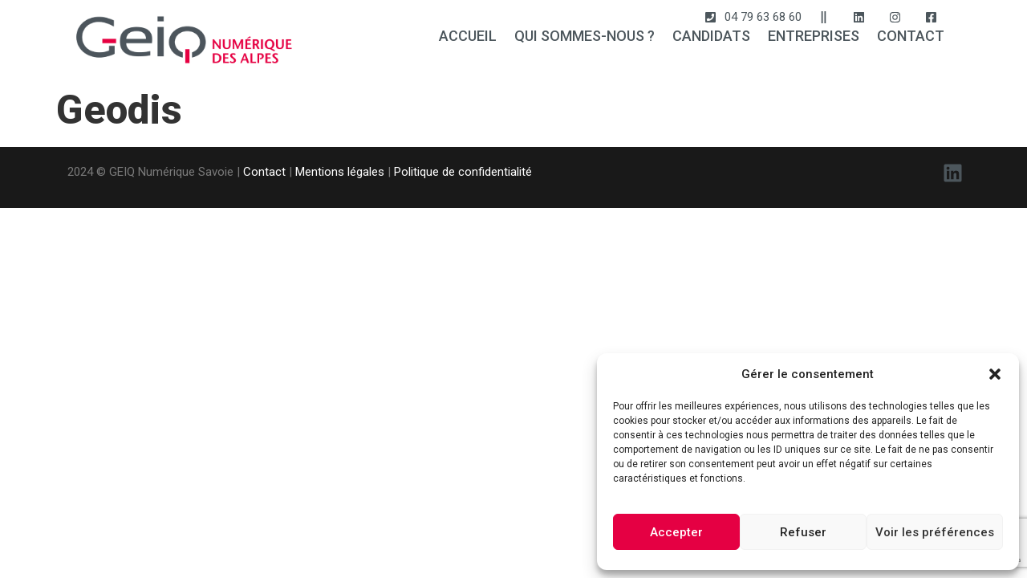

--- FILE ---
content_type: text/html; charset=utf-8
request_url: https://www.google.com/recaptcha/api2/anchor?ar=1&k=6LcEi-0pAAAAAEBnaIBBEyH3EVU8ZZ-F0P25Ituw&co=aHR0cHM6Ly9nZWlxLW51bWFscGVzLmZyOjQ0Mw..&hl=en&v=PoyoqOPhxBO7pBk68S4YbpHZ&size=invisible&anchor-ms=20000&execute-ms=30000&cb=h6stjgj4bkm8
body_size: 48460
content:
<!DOCTYPE HTML><html dir="ltr" lang="en"><head><meta http-equiv="Content-Type" content="text/html; charset=UTF-8">
<meta http-equiv="X-UA-Compatible" content="IE=edge">
<title>reCAPTCHA</title>
<style type="text/css">
/* cyrillic-ext */
@font-face {
  font-family: 'Roboto';
  font-style: normal;
  font-weight: 400;
  font-stretch: 100%;
  src: url(//fonts.gstatic.com/s/roboto/v48/KFO7CnqEu92Fr1ME7kSn66aGLdTylUAMa3GUBHMdazTgWw.woff2) format('woff2');
  unicode-range: U+0460-052F, U+1C80-1C8A, U+20B4, U+2DE0-2DFF, U+A640-A69F, U+FE2E-FE2F;
}
/* cyrillic */
@font-face {
  font-family: 'Roboto';
  font-style: normal;
  font-weight: 400;
  font-stretch: 100%;
  src: url(//fonts.gstatic.com/s/roboto/v48/KFO7CnqEu92Fr1ME7kSn66aGLdTylUAMa3iUBHMdazTgWw.woff2) format('woff2');
  unicode-range: U+0301, U+0400-045F, U+0490-0491, U+04B0-04B1, U+2116;
}
/* greek-ext */
@font-face {
  font-family: 'Roboto';
  font-style: normal;
  font-weight: 400;
  font-stretch: 100%;
  src: url(//fonts.gstatic.com/s/roboto/v48/KFO7CnqEu92Fr1ME7kSn66aGLdTylUAMa3CUBHMdazTgWw.woff2) format('woff2');
  unicode-range: U+1F00-1FFF;
}
/* greek */
@font-face {
  font-family: 'Roboto';
  font-style: normal;
  font-weight: 400;
  font-stretch: 100%;
  src: url(//fonts.gstatic.com/s/roboto/v48/KFO7CnqEu92Fr1ME7kSn66aGLdTylUAMa3-UBHMdazTgWw.woff2) format('woff2');
  unicode-range: U+0370-0377, U+037A-037F, U+0384-038A, U+038C, U+038E-03A1, U+03A3-03FF;
}
/* math */
@font-face {
  font-family: 'Roboto';
  font-style: normal;
  font-weight: 400;
  font-stretch: 100%;
  src: url(//fonts.gstatic.com/s/roboto/v48/KFO7CnqEu92Fr1ME7kSn66aGLdTylUAMawCUBHMdazTgWw.woff2) format('woff2');
  unicode-range: U+0302-0303, U+0305, U+0307-0308, U+0310, U+0312, U+0315, U+031A, U+0326-0327, U+032C, U+032F-0330, U+0332-0333, U+0338, U+033A, U+0346, U+034D, U+0391-03A1, U+03A3-03A9, U+03B1-03C9, U+03D1, U+03D5-03D6, U+03F0-03F1, U+03F4-03F5, U+2016-2017, U+2034-2038, U+203C, U+2040, U+2043, U+2047, U+2050, U+2057, U+205F, U+2070-2071, U+2074-208E, U+2090-209C, U+20D0-20DC, U+20E1, U+20E5-20EF, U+2100-2112, U+2114-2115, U+2117-2121, U+2123-214F, U+2190, U+2192, U+2194-21AE, U+21B0-21E5, U+21F1-21F2, U+21F4-2211, U+2213-2214, U+2216-22FF, U+2308-230B, U+2310, U+2319, U+231C-2321, U+2336-237A, U+237C, U+2395, U+239B-23B7, U+23D0, U+23DC-23E1, U+2474-2475, U+25AF, U+25B3, U+25B7, U+25BD, U+25C1, U+25CA, U+25CC, U+25FB, U+266D-266F, U+27C0-27FF, U+2900-2AFF, U+2B0E-2B11, U+2B30-2B4C, U+2BFE, U+3030, U+FF5B, U+FF5D, U+1D400-1D7FF, U+1EE00-1EEFF;
}
/* symbols */
@font-face {
  font-family: 'Roboto';
  font-style: normal;
  font-weight: 400;
  font-stretch: 100%;
  src: url(//fonts.gstatic.com/s/roboto/v48/KFO7CnqEu92Fr1ME7kSn66aGLdTylUAMaxKUBHMdazTgWw.woff2) format('woff2');
  unicode-range: U+0001-000C, U+000E-001F, U+007F-009F, U+20DD-20E0, U+20E2-20E4, U+2150-218F, U+2190, U+2192, U+2194-2199, U+21AF, U+21E6-21F0, U+21F3, U+2218-2219, U+2299, U+22C4-22C6, U+2300-243F, U+2440-244A, U+2460-24FF, U+25A0-27BF, U+2800-28FF, U+2921-2922, U+2981, U+29BF, U+29EB, U+2B00-2BFF, U+4DC0-4DFF, U+FFF9-FFFB, U+10140-1018E, U+10190-1019C, U+101A0, U+101D0-101FD, U+102E0-102FB, U+10E60-10E7E, U+1D2C0-1D2D3, U+1D2E0-1D37F, U+1F000-1F0FF, U+1F100-1F1AD, U+1F1E6-1F1FF, U+1F30D-1F30F, U+1F315, U+1F31C, U+1F31E, U+1F320-1F32C, U+1F336, U+1F378, U+1F37D, U+1F382, U+1F393-1F39F, U+1F3A7-1F3A8, U+1F3AC-1F3AF, U+1F3C2, U+1F3C4-1F3C6, U+1F3CA-1F3CE, U+1F3D4-1F3E0, U+1F3ED, U+1F3F1-1F3F3, U+1F3F5-1F3F7, U+1F408, U+1F415, U+1F41F, U+1F426, U+1F43F, U+1F441-1F442, U+1F444, U+1F446-1F449, U+1F44C-1F44E, U+1F453, U+1F46A, U+1F47D, U+1F4A3, U+1F4B0, U+1F4B3, U+1F4B9, U+1F4BB, U+1F4BF, U+1F4C8-1F4CB, U+1F4D6, U+1F4DA, U+1F4DF, U+1F4E3-1F4E6, U+1F4EA-1F4ED, U+1F4F7, U+1F4F9-1F4FB, U+1F4FD-1F4FE, U+1F503, U+1F507-1F50B, U+1F50D, U+1F512-1F513, U+1F53E-1F54A, U+1F54F-1F5FA, U+1F610, U+1F650-1F67F, U+1F687, U+1F68D, U+1F691, U+1F694, U+1F698, U+1F6AD, U+1F6B2, U+1F6B9-1F6BA, U+1F6BC, U+1F6C6-1F6CF, U+1F6D3-1F6D7, U+1F6E0-1F6EA, U+1F6F0-1F6F3, U+1F6F7-1F6FC, U+1F700-1F7FF, U+1F800-1F80B, U+1F810-1F847, U+1F850-1F859, U+1F860-1F887, U+1F890-1F8AD, U+1F8B0-1F8BB, U+1F8C0-1F8C1, U+1F900-1F90B, U+1F93B, U+1F946, U+1F984, U+1F996, U+1F9E9, U+1FA00-1FA6F, U+1FA70-1FA7C, U+1FA80-1FA89, U+1FA8F-1FAC6, U+1FACE-1FADC, U+1FADF-1FAE9, U+1FAF0-1FAF8, U+1FB00-1FBFF;
}
/* vietnamese */
@font-face {
  font-family: 'Roboto';
  font-style: normal;
  font-weight: 400;
  font-stretch: 100%;
  src: url(//fonts.gstatic.com/s/roboto/v48/KFO7CnqEu92Fr1ME7kSn66aGLdTylUAMa3OUBHMdazTgWw.woff2) format('woff2');
  unicode-range: U+0102-0103, U+0110-0111, U+0128-0129, U+0168-0169, U+01A0-01A1, U+01AF-01B0, U+0300-0301, U+0303-0304, U+0308-0309, U+0323, U+0329, U+1EA0-1EF9, U+20AB;
}
/* latin-ext */
@font-face {
  font-family: 'Roboto';
  font-style: normal;
  font-weight: 400;
  font-stretch: 100%;
  src: url(//fonts.gstatic.com/s/roboto/v48/KFO7CnqEu92Fr1ME7kSn66aGLdTylUAMa3KUBHMdazTgWw.woff2) format('woff2');
  unicode-range: U+0100-02BA, U+02BD-02C5, U+02C7-02CC, U+02CE-02D7, U+02DD-02FF, U+0304, U+0308, U+0329, U+1D00-1DBF, U+1E00-1E9F, U+1EF2-1EFF, U+2020, U+20A0-20AB, U+20AD-20C0, U+2113, U+2C60-2C7F, U+A720-A7FF;
}
/* latin */
@font-face {
  font-family: 'Roboto';
  font-style: normal;
  font-weight: 400;
  font-stretch: 100%;
  src: url(//fonts.gstatic.com/s/roboto/v48/KFO7CnqEu92Fr1ME7kSn66aGLdTylUAMa3yUBHMdazQ.woff2) format('woff2');
  unicode-range: U+0000-00FF, U+0131, U+0152-0153, U+02BB-02BC, U+02C6, U+02DA, U+02DC, U+0304, U+0308, U+0329, U+2000-206F, U+20AC, U+2122, U+2191, U+2193, U+2212, U+2215, U+FEFF, U+FFFD;
}
/* cyrillic-ext */
@font-face {
  font-family: 'Roboto';
  font-style: normal;
  font-weight: 500;
  font-stretch: 100%;
  src: url(//fonts.gstatic.com/s/roboto/v48/KFO7CnqEu92Fr1ME7kSn66aGLdTylUAMa3GUBHMdazTgWw.woff2) format('woff2');
  unicode-range: U+0460-052F, U+1C80-1C8A, U+20B4, U+2DE0-2DFF, U+A640-A69F, U+FE2E-FE2F;
}
/* cyrillic */
@font-face {
  font-family: 'Roboto';
  font-style: normal;
  font-weight: 500;
  font-stretch: 100%;
  src: url(//fonts.gstatic.com/s/roboto/v48/KFO7CnqEu92Fr1ME7kSn66aGLdTylUAMa3iUBHMdazTgWw.woff2) format('woff2');
  unicode-range: U+0301, U+0400-045F, U+0490-0491, U+04B0-04B1, U+2116;
}
/* greek-ext */
@font-face {
  font-family: 'Roboto';
  font-style: normal;
  font-weight: 500;
  font-stretch: 100%;
  src: url(//fonts.gstatic.com/s/roboto/v48/KFO7CnqEu92Fr1ME7kSn66aGLdTylUAMa3CUBHMdazTgWw.woff2) format('woff2');
  unicode-range: U+1F00-1FFF;
}
/* greek */
@font-face {
  font-family: 'Roboto';
  font-style: normal;
  font-weight: 500;
  font-stretch: 100%;
  src: url(//fonts.gstatic.com/s/roboto/v48/KFO7CnqEu92Fr1ME7kSn66aGLdTylUAMa3-UBHMdazTgWw.woff2) format('woff2');
  unicode-range: U+0370-0377, U+037A-037F, U+0384-038A, U+038C, U+038E-03A1, U+03A3-03FF;
}
/* math */
@font-face {
  font-family: 'Roboto';
  font-style: normal;
  font-weight: 500;
  font-stretch: 100%;
  src: url(//fonts.gstatic.com/s/roboto/v48/KFO7CnqEu92Fr1ME7kSn66aGLdTylUAMawCUBHMdazTgWw.woff2) format('woff2');
  unicode-range: U+0302-0303, U+0305, U+0307-0308, U+0310, U+0312, U+0315, U+031A, U+0326-0327, U+032C, U+032F-0330, U+0332-0333, U+0338, U+033A, U+0346, U+034D, U+0391-03A1, U+03A3-03A9, U+03B1-03C9, U+03D1, U+03D5-03D6, U+03F0-03F1, U+03F4-03F5, U+2016-2017, U+2034-2038, U+203C, U+2040, U+2043, U+2047, U+2050, U+2057, U+205F, U+2070-2071, U+2074-208E, U+2090-209C, U+20D0-20DC, U+20E1, U+20E5-20EF, U+2100-2112, U+2114-2115, U+2117-2121, U+2123-214F, U+2190, U+2192, U+2194-21AE, U+21B0-21E5, U+21F1-21F2, U+21F4-2211, U+2213-2214, U+2216-22FF, U+2308-230B, U+2310, U+2319, U+231C-2321, U+2336-237A, U+237C, U+2395, U+239B-23B7, U+23D0, U+23DC-23E1, U+2474-2475, U+25AF, U+25B3, U+25B7, U+25BD, U+25C1, U+25CA, U+25CC, U+25FB, U+266D-266F, U+27C0-27FF, U+2900-2AFF, U+2B0E-2B11, U+2B30-2B4C, U+2BFE, U+3030, U+FF5B, U+FF5D, U+1D400-1D7FF, U+1EE00-1EEFF;
}
/* symbols */
@font-face {
  font-family: 'Roboto';
  font-style: normal;
  font-weight: 500;
  font-stretch: 100%;
  src: url(//fonts.gstatic.com/s/roboto/v48/KFO7CnqEu92Fr1ME7kSn66aGLdTylUAMaxKUBHMdazTgWw.woff2) format('woff2');
  unicode-range: U+0001-000C, U+000E-001F, U+007F-009F, U+20DD-20E0, U+20E2-20E4, U+2150-218F, U+2190, U+2192, U+2194-2199, U+21AF, U+21E6-21F0, U+21F3, U+2218-2219, U+2299, U+22C4-22C6, U+2300-243F, U+2440-244A, U+2460-24FF, U+25A0-27BF, U+2800-28FF, U+2921-2922, U+2981, U+29BF, U+29EB, U+2B00-2BFF, U+4DC0-4DFF, U+FFF9-FFFB, U+10140-1018E, U+10190-1019C, U+101A0, U+101D0-101FD, U+102E0-102FB, U+10E60-10E7E, U+1D2C0-1D2D3, U+1D2E0-1D37F, U+1F000-1F0FF, U+1F100-1F1AD, U+1F1E6-1F1FF, U+1F30D-1F30F, U+1F315, U+1F31C, U+1F31E, U+1F320-1F32C, U+1F336, U+1F378, U+1F37D, U+1F382, U+1F393-1F39F, U+1F3A7-1F3A8, U+1F3AC-1F3AF, U+1F3C2, U+1F3C4-1F3C6, U+1F3CA-1F3CE, U+1F3D4-1F3E0, U+1F3ED, U+1F3F1-1F3F3, U+1F3F5-1F3F7, U+1F408, U+1F415, U+1F41F, U+1F426, U+1F43F, U+1F441-1F442, U+1F444, U+1F446-1F449, U+1F44C-1F44E, U+1F453, U+1F46A, U+1F47D, U+1F4A3, U+1F4B0, U+1F4B3, U+1F4B9, U+1F4BB, U+1F4BF, U+1F4C8-1F4CB, U+1F4D6, U+1F4DA, U+1F4DF, U+1F4E3-1F4E6, U+1F4EA-1F4ED, U+1F4F7, U+1F4F9-1F4FB, U+1F4FD-1F4FE, U+1F503, U+1F507-1F50B, U+1F50D, U+1F512-1F513, U+1F53E-1F54A, U+1F54F-1F5FA, U+1F610, U+1F650-1F67F, U+1F687, U+1F68D, U+1F691, U+1F694, U+1F698, U+1F6AD, U+1F6B2, U+1F6B9-1F6BA, U+1F6BC, U+1F6C6-1F6CF, U+1F6D3-1F6D7, U+1F6E0-1F6EA, U+1F6F0-1F6F3, U+1F6F7-1F6FC, U+1F700-1F7FF, U+1F800-1F80B, U+1F810-1F847, U+1F850-1F859, U+1F860-1F887, U+1F890-1F8AD, U+1F8B0-1F8BB, U+1F8C0-1F8C1, U+1F900-1F90B, U+1F93B, U+1F946, U+1F984, U+1F996, U+1F9E9, U+1FA00-1FA6F, U+1FA70-1FA7C, U+1FA80-1FA89, U+1FA8F-1FAC6, U+1FACE-1FADC, U+1FADF-1FAE9, U+1FAF0-1FAF8, U+1FB00-1FBFF;
}
/* vietnamese */
@font-face {
  font-family: 'Roboto';
  font-style: normal;
  font-weight: 500;
  font-stretch: 100%;
  src: url(//fonts.gstatic.com/s/roboto/v48/KFO7CnqEu92Fr1ME7kSn66aGLdTylUAMa3OUBHMdazTgWw.woff2) format('woff2');
  unicode-range: U+0102-0103, U+0110-0111, U+0128-0129, U+0168-0169, U+01A0-01A1, U+01AF-01B0, U+0300-0301, U+0303-0304, U+0308-0309, U+0323, U+0329, U+1EA0-1EF9, U+20AB;
}
/* latin-ext */
@font-face {
  font-family: 'Roboto';
  font-style: normal;
  font-weight: 500;
  font-stretch: 100%;
  src: url(//fonts.gstatic.com/s/roboto/v48/KFO7CnqEu92Fr1ME7kSn66aGLdTylUAMa3KUBHMdazTgWw.woff2) format('woff2');
  unicode-range: U+0100-02BA, U+02BD-02C5, U+02C7-02CC, U+02CE-02D7, U+02DD-02FF, U+0304, U+0308, U+0329, U+1D00-1DBF, U+1E00-1E9F, U+1EF2-1EFF, U+2020, U+20A0-20AB, U+20AD-20C0, U+2113, U+2C60-2C7F, U+A720-A7FF;
}
/* latin */
@font-face {
  font-family: 'Roboto';
  font-style: normal;
  font-weight: 500;
  font-stretch: 100%;
  src: url(//fonts.gstatic.com/s/roboto/v48/KFO7CnqEu92Fr1ME7kSn66aGLdTylUAMa3yUBHMdazQ.woff2) format('woff2');
  unicode-range: U+0000-00FF, U+0131, U+0152-0153, U+02BB-02BC, U+02C6, U+02DA, U+02DC, U+0304, U+0308, U+0329, U+2000-206F, U+20AC, U+2122, U+2191, U+2193, U+2212, U+2215, U+FEFF, U+FFFD;
}
/* cyrillic-ext */
@font-face {
  font-family: 'Roboto';
  font-style: normal;
  font-weight: 900;
  font-stretch: 100%;
  src: url(//fonts.gstatic.com/s/roboto/v48/KFO7CnqEu92Fr1ME7kSn66aGLdTylUAMa3GUBHMdazTgWw.woff2) format('woff2');
  unicode-range: U+0460-052F, U+1C80-1C8A, U+20B4, U+2DE0-2DFF, U+A640-A69F, U+FE2E-FE2F;
}
/* cyrillic */
@font-face {
  font-family: 'Roboto';
  font-style: normal;
  font-weight: 900;
  font-stretch: 100%;
  src: url(//fonts.gstatic.com/s/roboto/v48/KFO7CnqEu92Fr1ME7kSn66aGLdTylUAMa3iUBHMdazTgWw.woff2) format('woff2');
  unicode-range: U+0301, U+0400-045F, U+0490-0491, U+04B0-04B1, U+2116;
}
/* greek-ext */
@font-face {
  font-family: 'Roboto';
  font-style: normal;
  font-weight: 900;
  font-stretch: 100%;
  src: url(//fonts.gstatic.com/s/roboto/v48/KFO7CnqEu92Fr1ME7kSn66aGLdTylUAMa3CUBHMdazTgWw.woff2) format('woff2');
  unicode-range: U+1F00-1FFF;
}
/* greek */
@font-face {
  font-family: 'Roboto';
  font-style: normal;
  font-weight: 900;
  font-stretch: 100%;
  src: url(//fonts.gstatic.com/s/roboto/v48/KFO7CnqEu92Fr1ME7kSn66aGLdTylUAMa3-UBHMdazTgWw.woff2) format('woff2');
  unicode-range: U+0370-0377, U+037A-037F, U+0384-038A, U+038C, U+038E-03A1, U+03A3-03FF;
}
/* math */
@font-face {
  font-family: 'Roboto';
  font-style: normal;
  font-weight: 900;
  font-stretch: 100%;
  src: url(//fonts.gstatic.com/s/roboto/v48/KFO7CnqEu92Fr1ME7kSn66aGLdTylUAMawCUBHMdazTgWw.woff2) format('woff2');
  unicode-range: U+0302-0303, U+0305, U+0307-0308, U+0310, U+0312, U+0315, U+031A, U+0326-0327, U+032C, U+032F-0330, U+0332-0333, U+0338, U+033A, U+0346, U+034D, U+0391-03A1, U+03A3-03A9, U+03B1-03C9, U+03D1, U+03D5-03D6, U+03F0-03F1, U+03F4-03F5, U+2016-2017, U+2034-2038, U+203C, U+2040, U+2043, U+2047, U+2050, U+2057, U+205F, U+2070-2071, U+2074-208E, U+2090-209C, U+20D0-20DC, U+20E1, U+20E5-20EF, U+2100-2112, U+2114-2115, U+2117-2121, U+2123-214F, U+2190, U+2192, U+2194-21AE, U+21B0-21E5, U+21F1-21F2, U+21F4-2211, U+2213-2214, U+2216-22FF, U+2308-230B, U+2310, U+2319, U+231C-2321, U+2336-237A, U+237C, U+2395, U+239B-23B7, U+23D0, U+23DC-23E1, U+2474-2475, U+25AF, U+25B3, U+25B7, U+25BD, U+25C1, U+25CA, U+25CC, U+25FB, U+266D-266F, U+27C0-27FF, U+2900-2AFF, U+2B0E-2B11, U+2B30-2B4C, U+2BFE, U+3030, U+FF5B, U+FF5D, U+1D400-1D7FF, U+1EE00-1EEFF;
}
/* symbols */
@font-face {
  font-family: 'Roboto';
  font-style: normal;
  font-weight: 900;
  font-stretch: 100%;
  src: url(//fonts.gstatic.com/s/roboto/v48/KFO7CnqEu92Fr1ME7kSn66aGLdTylUAMaxKUBHMdazTgWw.woff2) format('woff2');
  unicode-range: U+0001-000C, U+000E-001F, U+007F-009F, U+20DD-20E0, U+20E2-20E4, U+2150-218F, U+2190, U+2192, U+2194-2199, U+21AF, U+21E6-21F0, U+21F3, U+2218-2219, U+2299, U+22C4-22C6, U+2300-243F, U+2440-244A, U+2460-24FF, U+25A0-27BF, U+2800-28FF, U+2921-2922, U+2981, U+29BF, U+29EB, U+2B00-2BFF, U+4DC0-4DFF, U+FFF9-FFFB, U+10140-1018E, U+10190-1019C, U+101A0, U+101D0-101FD, U+102E0-102FB, U+10E60-10E7E, U+1D2C0-1D2D3, U+1D2E0-1D37F, U+1F000-1F0FF, U+1F100-1F1AD, U+1F1E6-1F1FF, U+1F30D-1F30F, U+1F315, U+1F31C, U+1F31E, U+1F320-1F32C, U+1F336, U+1F378, U+1F37D, U+1F382, U+1F393-1F39F, U+1F3A7-1F3A8, U+1F3AC-1F3AF, U+1F3C2, U+1F3C4-1F3C6, U+1F3CA-1F3CE, U+1F3D4-1F3E0, U+1F3ED, U+1F3F1-1F3F3, U+1F3F5-1F3F7, U+1F408, U+1F415, U+1F41F, U+1F426, U+1F43F, U+1F441-1F442, U+1F444, U+1F446-1F449, U+1F44C-1F44E, U+1F453, U+1F46A, U+1F47D, U+1F4A3, U+1F4B0, U+1F4B3, U+1F4B9, U+1F4BB, U+1F4BF, U+1F4C8-1F4CB, U+1F4D6, U+1F4DA, U+1F4DF, U+1F4E3-1F4E6, U+1F4EA-1F4ED, U+1F4F7, U+1F4F9-1F4FB, U+1F4FD-1F4FE, U+1F503, U+1F507-1F50B, U+1F50D, U+1F512-1F513, U+1F53E-1F54A, U+1F54F-1F5FA, U+1F610, U+1F650-1F67F, U+1F687, U+1F68D, U+1F691, U+1F694, U+1F698, U+1F6AD, U+1F6B2, U+1F6B9-1F6BA, U+1F6BC, U+1F6C6-1F6CF, U+1F6D3-1F6D7, U+1F6E0-1F6EA, U+1F6F0-1F6F3, U+1F6F7-1F6FC, U+1F700-1F7FF, U+1F800-1F80B, U+1F810-1F847, U+1F850-1F859, U+1F860-1F887, U+1F890-1F8AD, U+1F8B0-1F8BB, U+1F8C0-1F8C1, U+1F900-1F90B, U+1F93B, U+1F946, U+1F984, U+1F996, U+1F9E9, U+1FA00-1FA6F, U+1FA70-1FA7C, U+1FA80-1FA89, U+1FA8F-1FAC6, U+1FACE-1FADC, U+1FADF-1FAE9, U+1FAF0-1FAF8, U+1FB00-1FBFF;
}
/* vietnamese */
@font-face {
  font-family: 'Roboto';
  font-style: normal;
  font-weight: 900;
  font-stretch: 100%;
  src: url(//fonts.gstatic.com/s/roboto/v48/KFO7CnqEu92Fr1ME7kSn66aGLdTylUAMa3OUBHMdazTgWw.woff2) format('woff2');
  unicode-range: U+0102-0103, U+0110-0111, U+0128-0129, U+0168-0169, U+01A0-01A1, U+01AF-01B0, U+0300-0301, U+0303-0304, U+0308-0309, U+0323, U+0329, U+1EA0-1EF9, U+20AB;
}
/* latin-ext */
@font-face {
  font-family: 'Roboto';
  font-style: normal;
  font-weight: 900;
  font-stretch: 100%;
  src: url(//fonts.gstatic.com/s/roboto/v48/KFO7CnqEu92Fr1ME7kSn66aGLdTylUAMa3KUBHMdazTgWw.woff2) format('woff2');
  unicode-range: U+0100-02BA, U+02BD-02C5, U+02C7-02CC, U+02CE-02D7, U+02DD-02FF, U+0304, U+0308, U+0329, U+1D00-1DBF, U+1E00-1E9F, U+1EF2-1EFF, U+2020, U+20A0-20AB, U+20AD-20C0, U+2113, U+2C60-2C7F, U+A720-A7FF;
}
/* latin */
@font-face {
  font-family: 'Roboto';
  font-style: normal;
  font-weight: 900;
  font-stretch: 100%;
  src: url(//fonts.gstatic.com/s/roboto/v48/KFO7CnqEu92Fr1ME7kSn66aGLdTylUAMa3yUBHMdazQ.woff2) format('woff2');
  unicode-range: U+0000-00FF, U+0131, U+0152-0153, U+02BB-02BC, U+02C6, U+02DA, U+02DC, U+0304, U+0308, U+0329, U+2000-206F, U+20AC, U+2122, U+2191, U+2193, U+2212, U+2215, U+FEFF, U+FFFD;
}

</style>
<link rel="stylesheet" type="text/css" href="https://www.gstatic.com/recaptcha/releases/PoyoqOPhxBO7pBk68S4YbpHZ/styles__ltr.css">
<script nonce="pqy75qrM1deHNbJZN-iEvw" type="text/javascript">window['__recaptcha_api'] = 'https://www.google.com/recaptcha/api2/';</script>
<script type="text/javascript" src="https://www.gstatic.com/recaptcha/releases/PoyoqOPhxBO7pBk68S4YbpHZ/recaptcha__en.js" nonce="pqy75qrM1deHNbJZN-iEvw">
      
    </script></head>
<body><div id="rc-anchor-alert" class="rc-anchor-alert"></div>
<input type="hidden" id="recaptcha-token" value="[base64]">
<script type="text/javascript" nonce="pqy75qrM1deHNbJZN-iEvw">
      recaptcha.anchor.Main.init("[\x22ainput\x22,[\x22bgdata\x22,\x22\x22,\[base64]/[base64]/[base64]/ZyhXLGgpOnEoW04sMjEsbF0sVywwKSxoKSxmYWxzZSxmYWxzZSl9Y2F0Y2goayl7RygzNTgsVyk/[base64]/[base64]/[base64]/[base64]/[base64]/[base64]/[base64]/bmV3IEJbT10oRFswXSk6dz09Mj9uZXcgQltPXShEWzBdLERbMV0pOnc9PTM/bmV3IEJbT10oRFswXSxEWzFdLERbMl0pOnc9PTQ/[base64]/[base64]/[base64]/[base64]/[base64]\\u003d\x22,\[base64]\\u003d\\u003d\x22,\x22EBDCohl4cQEGJSdTBQUawoJCw7hQw4oKNsKSFMOgS2/[base64]/Dt8Ouw4TDkMKpw67DjggLO0kbAcOvYQ3DpDDCnn4gQlAyQsOCw5XDqsKDY8K+w5IbE8KVPMKjwqAjwrkPfMKBw78kwp7CrHwWQXMWwq/CrXzDssKAJXjCn8KuwqE5wpjCqR/[base64]/PEp4w5fCsCQ+fcOLwr01wqbCkcKUK1svw4jDjwh9wr/DnghqL3jCt2/DssOUYltcw5nDlsOuw7UXwq7Dq27Co3rCv3DDmlY3LS/CmcK0w79dA8KdGAlsw60aw5QwwrjDujQaAsONw4TDqMKuwq7DlcKrJsK8OcOXH8O0VcKKBsKJw6vCm8OxasK4S3NlwqXCuMKhFsKVV8OlSA/[base64]/CqsKdNn/[base64]/[base64]/[base64]/[base64]/X8KdWMOWXMKhw5BCXMKWZGtYwqh5EcKqw5jDgj8SP0pbT3UXw6bDmsK1w4UeeMONPjkpXzdWR8KZBn5dLhJjBSZAwqIIb8OPw4s/wqHCmMOzwqxQdAhzFMK2w4RlwpjDvcOAU8OcaMOfw6nCpsK2DXEIwrbCl8KCAcKaQcKZwp/Cs8Osw79CF14vdsOfextcLnIVw4nCiMKyeE1hYG1pCsKHwqpiw4JOw71hwocPw6PCk0AcNsOnw48rYcOSwqPDrQ0zw6jDqXjCncKdQXzCnsOSRQ4mw6Zew5Ncw7oZBMKJQ8KkPHHDq8K6GsK+YT9EacOWwqwRw6BBN8O+SUotw4rCnUJxHMK/EX3DrGDDmMKCw4/[base64]/O8KDY1XDpGLCgMKIwofCvsK+wpl/f8KJXcKHwp3CqMKbw715w73DqRnCrMKuwocJQmFvYBMVwqvCqcKdd8OiBcKvfxTCqCHCjsKiw6YJwpsqJMOefgtpw4vCsMKLeytMZwLDlsK3FkXChH0QZMKjOcKfd1gTwq7DgsOpwo/DiA8FYsOGw4fCp8KSw4FVwo9ywrpuw6LDvcOkV8K/[base64]/O8Omw6Bdw6XDt8OOwqHDvm7DqcO/wpDCtcOcw44LeMKwdGnDv8KXJcKJYcKCwq/DtwhBw5JSwrsHC8K/[base64]/w4bDscOISsOww53Dm8OVYcOxfMKXwo8SImbCvktjQcKKw4LDsMKcd8OEe8O6w4MYJBPCoDHDgGwfECNeKT13LgApw6sYwqBXwo/Cl8OkcsKDw7vColZoMS4AUcKrLjnDgcKGwrfDosOjaFXCssOaFlvDscKAH1TDvWZkwp/[base64]/B1o5wp/DoAbDpsOsVcKIZsOnHUnCrk1NU8KNU8KwWE3CtMOEw6M1HFbDgVUxasKYw7PDocKvE8O7JcOEEcKpwq/Cj3fDuVbDn8KwccKBwqJ9wpzDkz5XblLDhzfCpxR/W0xtwq7Dr3DCgMK9AxfCkMO8YMKxA8KqVzjCg8Kgwp/CqsKjDTDDl0fDtnY8w7vCj8K1w4bCosKhwqpfQybCmcOhwoVVZ8KRw5LDnyvCvcOWwoLDrBVoY8OywqcFI8KewqrCoXx5NlDCoHdjw7/DsMKGw4IKSTLClBZBw7rCs3U+JlrDoD1oUMKzwpFkFsOBMw9ww4/DsMKbwqfDoMK8w7nDuXTDu8Okwp7CqWTCi8ORw6zCnsK7w4FEOGDDhsKCw53Dt8OGOBE1WkvDt8OSwok4YcOJIsOlw6ZTJMKBw41tw4XCvsO9w57CnMKUwpfCnFXDtQ/CkUPDnMOAW8K4bsOMSMKuwqfDgcOoc3DCjgc0wo4Kwq1Gw5HCu8KIwrdUwojCrm8QXXspwp5ow6fDmj7CkB1TwrrChgVeN37DrWocwoTCljTDmcOwT3k/K8OEw7TCs8Kfw5kYPMKmw5fClw3Ckw7DiHNow7BOQ3wkwp1tw6oqwoc2MsKONh3Ds8OCBwTDnnbDqyHCusOrFy53wqjDh8KTeCTCgsKabMOKw6ENb8Ofwr5qSnJuUVUNwpLCgcOHVsKLw4zDs8OQUcOJwrVKB8KIBk/[base64]/DniLCpjXDicODKx4Qwo/DpsOxRX43w4Fsw7IFHMOhw7FTDMOTwrXDlRnCvzM8GcK/w4HCoxdHw7vCkyJlw457w6Eyw6wrBVzDnwDCrkXDhMOpVcOcOcKHw6zCs8KEwpQvwoXDh8KCMsOcw65Tw7tiSik3cwU2wrHCi8KARinDtMKeccKEC8KdCV/CvsOqw5jDi1YwUw3DqsKPU8OwwqMiXhLDl0BHwrXCqSnDqFHDpsONVcOOVgHDgAfCt07DrsOvw6bDssOSwqbDsnoHw5PDoMOAfsKew49OVcKWfMKtw6VFCMKWwrtGIcKHwrfCvQ8IKDbCt8OrSBd/[base64]/KyjDtjfDlmPCjsK4ecKELFbCicKQByoQScKIdlbCh8KHT8OHN8OgwqhlcyPDicKfIsOzFsOHwozDm8KPwr7DmnTCglI3F8OBTEvDsMKHwocqwpbDssKWwqfCn1MYw4Idw7nCsx/[base64]/Bh/DnsKPwoTCicOGfMK/CMOMSQLDpQvCgBHDvcK2KmLDgMK9ESlYwpzCvGvDi8K0wp3DjCnCoSM5wrRnS8OYXUg+wp4kJiXCgcKDw65jw48TIizDtlNDwpw2wpDDm2XDocO2w7lSKy7DsjnCocK5AcKZw6ZVw6gYOcKww4LChFDDrQ/DrsOKbMOPSnDDq0cmOcKOCCQBw4rClsObSznDkcOPw5wEaDPDqsK/w5zDr8Ogw6lkHVbDjz/Ch8K0YQlODsOtGsK5w4vCjcKLGUoAwoAHw5TDmcOKdsK0RcK4wqQucC/DhXoZQ8Kew5cQw43DkMO3UMKWwqfDty5jf2TDmMKlw47Dqg3ChMOaP8Olc8OZXGjDicOvwpnDs8ORwq/DqcKrDFDDtHVIwqszdsKdG8OqDivCti0qVR8Ewq7CvVkbczA4e8KyIcOdwqd9wrpGYsKgECPDkGLDgMKCUEHDtiZ4P8KrwofCslLDncKiwr1rUSXCi8OKwqbDjV5sw5bDulrDksOEworCtzrDtFnDnsOAw7NJG8OQPMOpw799ZUvCh0UOQMOwwrgDwqTDlWfDs2/DosKVwr/DuVPCpcKLwobDr8OLZ3xVFsKDw4/DqMOZUkfDsE/ClcKvAnTCq8K3eMO0wpnDlSXDo8Orw63CvFBxw4QBwqfCkcOmwrHDt0ZVY2jDp1nDucKwIsKhFjBoNyQ1eMKywqZZwpnCumJLw6NNwoFREG16wr4MNgvDmEzDiBsnwplsw73CgMKLYMKzEygxwpTCncOqFSVQwoYcwqtRPSPCrMOCw5MnHMOiwofDoCQDCsOEwq/CpnpTwqBJGMOPRSjCoXLChcOHw6FXw6jCisKCwobCusK2akrCk8KjwrYma8O0w43DsiUxwpoWO0MbwpxCw5XDkcO0bw0/w4l2wqjDu8KxM8K7w79+w6cJBcKZwoQhwojDjx9/LRl2w4A+w5jDuMKZwpDCs2xWw7FUw4HDqmnDj8Oew5g8RMOLNRrCqm1NXGHDpMObBsK0w6dZcFDDlygKXsOrw6DCgsK2wqjCosKBwo3Ds8O1czPDocKvb8KFw7XCkTpQUsOYw7rCucKIwqnCknbCjsKvPDJQQMOoJMK5XgxHUsOEGC3Co8KkIAowwqErIlc8wq/CvMONw4zDjsOSXD1rwooJwpAXw5zDhwcDwrUswpfCrsOdb8KTw7LCpwXDhMKRIjUwVsKxwo3CmWQQSwvDulnCqS5DwpfDgMKvWRPDuwENAsOrwrvDrU/DgsOvwrFowol+A10AK2RQw77CjcKrwqNHOEDDggLClMOIw43DkjPDmsOdDwbDjcKbFcKAa8K3wobCgSzCl8KRwoXCkx3Dh8O3w63Cq8OCw5Jnw60qaMORbCrCncKxwoHCiW7ClMObw7zDmg1DJMOHw5jDnRTCj1DCrMKySWPDvB/DlMO1TGzClHAvWcKUwqDDgRAtXC/CrMKGw5QYTFkewq/DuT/DlmJfAgJow6XDrS1kREZtGQ3CsXBCw5/DuE7CnhrDpcKSwr7Dil46wp9ubcO+w6HDv8K8wrPDghguwrNmwozCmcK+T31Zw5TDscOow53CgjvCiMOXDxtjwodTVBI9w6vDqT09w5BQw7QUesOnLmofwrAJMMKew65TcsKbwpDDvcOqwpUVw4LCrcOORMKaw7bDtMOPPMOKT8K8w55Swr/DrCVtO3bCkTQnHRnDssK9wrHDh8KXwqTDjsODw5TDugs9w5vDmcK4wqbDqwV1cMO9WghVeDfDmm/DmW3DvsOuXcOFZjMoIsO5w4tqUcOXDcOowo0eBsKwwqXDqsK9wq16R359Z3M5w4nCliACAcKsLFfDr8OkY0vDrw3DnsOvw6YDwqHDjsO5wok9dcKIw4lYwpLCt0bDt8OewoY/NsOHRTLCnsOFbC1JwrxGS2XClcK3w6bDusKPwooSKsKOBQkTwqM3woxiw7/DjEJcbsOnw5bDkMK8w77Ci8KYw5LDrQkdw7/CvcOxw7AlOMKdwpMiwozDqCTDhMK3w5fCqyQow49gw7/DozjCtsK9w7l3e8O9wpjDgcOgexrCqj1QwpfCpW5ebcOtwqwWSm3DjsKRHE7CusOhWsK9F8OTJMKcDFjCgMOjworCsMKew7zCrXNbw6pcwo5qwpcmEsKdwptteW/[base64]/bHHClMO9woXDiB8hL8KRwrYqw5FAY8KvGsKBwrx6AD08NsKbw4PChTbCglE/[base64]/Dp8K6wrsbJXXDjEvCtMOFA3nDlsOxwolXH8OnwoTDphAtw7cewpfCi8OQw7Yuw4ZSLnXCtDY8w69iwqzDmMO5KWTCoE8iJWHCj8O8woBow5fCmxzCnsOHw4nCgsOBDWozwohgw6M4J8OMcMKcw63CmMOMwpXCscOyw6YqfGTCn3xsCFZFwqNQfcKEwqt/wrURwqfCusKrMcOBXRPCsELDqHrCp8OPS0ocw6rCicKRCE3CoWZDwr/[base64]/CkkfCjcOzw63CsgDCvB0sw4wlwoTCsGwswqXCkMKxwp/DlmfDuVTDuS/[base64]/DowXCvSBUGzsswr/Dji0uw5vDjsOAwo/Doyk6aMKxw5cIw73Cu8O/Z8OeB1bCkTrDp0/CtDsMw5NNwqHDlBtlZ8OlWcO8a8KGw7xFZGZrC0DDs8OBZDkcwqnCkQDCmgbCn8OPHsOqw7Etw5l+wrc8w4LCoXPCmSFaORx2bn/CkVLDnATDvH1MN8OQw6xfwrfDjEDCpcKkwrjCqcKaXUzCvsKtwo46w7HDlcKtwqlXesKUQcOFwrvCv8O+wpxkw5QGA8KEwqPCmsKAGcKVw61tKcK/[base64]/DsMOBFWEGG0IswrwkwpfDpx/CiitiwqlfYXPCgcKJdsOpf8O4wrXDp8KIwpnCoQPDgGYcw7jDhMKnwpNnZsKpHFfCp8Oec0TDvAl8w594wp51KCPCu1N8w4TCusK8w7pow6YgwqbDskNnSMOJwrsYwrwDwo9hW3fDln/DujhGw4DCh8KxwrvCkn8Cw4JSNRjDgyzDhMKXcMOYwoLDhTzCkcOBwr8IwpAqwrpuBVDCj1kPBMOWwpcgWErCvMKWwqN+w68EN8KjMMKNAQ9pwop/w7hTw4Izw45Cw6MUwobDlcKgPMOGXsOwwoxCWMKJBcK5w7BVwrrChMOMw7bDnmfDrsKNSAkSK8OkwoLDgcOMN8OPwpfCmh8sw4MRw4xLwqDDlUXDnMOERcKpXcKWX8OoKcOgNcOXw5fCrV/DusK+wobCmHLCrG/[base64]/NMKZX8O+fDLChwJ7a2YnNMOqfMKhw5gvPVXDsTHDjnPDqcK9w6fDtRxZwq7DjFvCggbCj8OmGcOEc8KSwrzCpsOTDsKCwpnCm8KHHsOFw7QWwqhsMMKTNMOSQcOuwoh3QWPCtsKqw5bDuGEMBk/CjcO7ccOZwot7EsKWw7PDgsKdw4vCnsKuwqvDrBbCj8Oma8KfOsKFdMK3wq5yMsOjwqcewq9tw5Yte1PDgsK7QcOWIzXDosK9wqXCq29ow78SLm9fw6/DgzfDpMKrw7E/[base64]/woPDvGbCj3xIFMKBw51BIMK1GCLCkMObwqU3CcOLIl7Cs8OGw73DicKIwo3CllLChVMfagwpw7bCqMOdFcKJT11dNsO8wrR/w5jCu8OOwq/DrcK9wq/Do8K/NXTCv3A6wrF3w7rDmMKnYBnChDhMwrYvw5vDkcOZwonCsmIjwoXCqTYtwrxaUUPDgMKBw4jCo8OzBBJnVU5NwojCjsOIM0TCuTdrw6jCqURCwq3Dq8OZSFfDgz/ChHPCpgLCi8KzZ8KgwqIbCcKHXMOuwps4e8KmwpZKHMK/[base64]/TjNDwpVpw4/CjQ3CgcKCw6lMGW/Ck8KTw63Cgy1HOcK9woDDiAnDocKcw5J0w55eZ17CpsOrwo/Dt2bCgsK3bcO3KlhdwoTCohE2QhpDwr0ew53DlMOxwo/DkMK5woPDtnDCisKOw4EUw5xTwp9UBsKMw4HCg13CnSnCtRprL8KWG8KTFF0Rw4IndsOlwqwHw4hEMsK2w5sHw6t6WsOuw75ZM8O0QMO4w6dNwpciL8KHwoNeTE1SLH8Bw5A3FEnDlxYGwrbDuWjDk8KaXCLCj8KTwoDDssOBwrYswopdCj02FAR7B8OFw6F/Z04Lw79YUcKqwrTDnsOSbB/Dj8Khw7pKDS3CvFodwrd1wpVsGMK1wqPCuhQ6ScKaw4kewprDgx3DisO6CMK0GMOwIWzDoFnCgMOuw6nCjDgFW8Ovw5zCrsOWHCzDpMOPw5UlwqXDhMO4MMO3w7rCmsKtwqTDv8OVwoHCrMOhb8O+w4nDl1Y/NHTCgsKaw6fCscORDwYbd8KLPEdPwpU/w7zCh8O0wovDsAjCi1JQw4NtdcOJLsO6RcOYwqg6wrLConh0w4sfw5DCnMKMwrlFw5RHwrjDvcKyRCtQwoJuM8KVHsOxZcO7RSrDki0yVcOmwoTCkcOowrFmwq4/[base64]/fXMzw7jCqMO1OsOPw6/DoMOlasOtwpLCvCgmUsKYw6dXwoldNUHDmybDkMOEwoPCj8K1woPDrlNUw57CoEpfw50Sak5TaMO4VcKJIcOpwp3Cr8O2wrzDksKTCUdrwq96CsOhwqDCvls4dMOpfMOhe8OawrbCisKuw5XDnmA4a8K2KMO0TlYdw7jCosObKcK6SMKpei8yw4nCtiIDfBBgwojCgU/Dv8KUwpLChmvCuMKUeiPCgsK/T8K1wqPCtgtlUcK8BcOnVMKHFcONw77ClnzCuMKuWCYGw6FwWMOsTnBAHcK/acKmw6zDicOnw6fCpsOOMcKfUyJXw4nCnMKpw4k/wpHDvXXDkcOVwpPCkwrCnDrCug8Iw53DqRZEw7vCkk/DgDNAw7TDmEvDuMO+bXPCu8O4wqd1fcKZKkAGR8K7w7Vjw5HDjMOtw7/CiA0jS8O7w5vDncKNw79wwpgqScK9TkvDoV/DmcKIwpTDm8KDwrtDwpLDjFrCkgfChsKKw7BkHW9oMX3CpnLCoCHChcK6wo7DscOQG8OsTMOywo5NI8OFwogBw6VEwphcwpY7K8K5w6bCoyTCvMKlVHUhCcKwwqTDmi95wrNvRcKNM8O1URbCg3ZiKVDCvgp5wpA4TcKxEMKFw5/DuW7CgDPDucKrK8Oywq/Cvj/CmHnChnbCjRdvJcKawqLCoiskwrFcwr7CulhGIUA6ASNfwoLDpxjDvMOXTU3Do8OjQxVSw6EhwodJwoF+wpDDs1wNw5zCnh7CncOSJ0vCtwI3wp3Cog0LHXLCoz0hTsOLMn/[base64]/[base64]/w4jDhWJNOMO5wqHCnsKSw7TCk8K/w73CpX5CwrNgFy7CtcKvw6pLIcKwRGZjwrt6c8OwwrXDlX4xwobDvlfDksOSwqonDhzCm8K3wqciVQfDpcOJCsOSb8Osw5w5w7I9MwvChcOkI8O2ZsOlLyTDh04pw77Cm8ObE1zChWzCliVnwqnChwkxA8O9e8O3wrzCiH4Owr3DjgfDgWHCuEXDkX/[base64]/wrbDscOjHQoFQ8K2wrnCnGfClMO9fcKTwq/DocObw4XCsXLDlsO9wpJbDcKPABonOMO7CnHDol8eccKiNcOywpZrYsOxwp/CsTEXDGEBw64bwp/DvMOtwrHCkMOleAtzEcK9w742w5zCqnt7b8KawoHCtcOhQz5bCsO5w4h+woTCuMK/BGzCllzCosKQw6Epw7LDrMKhcMK3Ih3DksOhEwnCucOKwq7Ct8Knw69bw4XCsMKvZsKOVMKrQXvDs8OQW8KVwrpMYB5uw5DDkMOSAExmFMKfw5lPwqrCucOid8O2w68ZwocJYlRjw6F7w4ZlERJIw6k8wrPCsMObwqDDkMO/V2PDjmTCuMOXw4AowowIwpcdw5wCwrpbwq/Ct8ObQMKKScOuTz0Fw4jCksOAwqXCisOjw6N6w6nCh8KkbycjacK9O8KbDhUEwo3Dm8KqOcOodgEdw6rCvUPCi0lZAcKMCjcdwpLCq8OYw6vDkUMowoQHw77Cr3zChwPDssOUwqLCv15EYsKmwo7CrSLCpRoNwrxywpXDkcOCLzZlwpoGwrDDtMO/w59TfDPDpsOrOcONKMK4DGI/[base64]/CoXZRw4o3worCvAzDnBnCt8OZFsO8wrQzBUXClcOMKsKJdsKAUMOfU8OHCsK8w7nCrVpNw5RPWGomw4p7wo8GOQQcWcKLKcOFwo/DgcKYMwnCqj5OIw3DojXCmGzCjMK8eMK/UU/[base64]/[base64]/Dj8O3wqdgb8KSw4/DuiJNasK8wpTDhHjCm8KISl1OZsO7NMKyw7tdCsKFwqYuRz4Ww6o0wpsHw47CjwrDkMKUKWsMwpICw74vwqAew4B1N8OyacKWSsOYwr56w5Qjwq/CoGBywqlzw5vDqznCmmFYTA05w61PHMKzwqDCksOUwpjDj8KQw4sDw593wpcvwpIyw6bCpQfCucKYLsOtYW9cKMK3wqJGHMOuLBtwWsOgVxvChTICwotAbsKAd2/[base64]/wrLCtnTCuxtVw4c3wofDkk3Cnz7DqUXDsMK+VcOxw6ltYMOwNF7DnsOMwpvDvXgOGcKUworDv2nCn31bMsKKbXTDoMKYfB/[base64]/ChR8iw7Q0GMOpwqtmG13DgMOQwrkkUVIQwqjCpHocJVgBwpBKVcKlVcOtcFJkR8O8DSHDjFfCgxF3BwZlDMOXw53Cqk1bw5AoH3lwwqJ/UlrCrBLDh8OdW0QeRsO/HsOdwq0UwrTCtcKMdHQjw6TCrU18wq0pJ8KfUDkmTioAWMKIw6PDtMO+wqLCusOMw4tHwrx0TF/[base64]/JxnCnkVDH8O+KMKTWcKSw5Esw5gAeMOvwrzCq8O+WwXCm8K1w5bDhcKzw7lzwr0+alIPwobDpWYBa8KXaMOMbMOJw61URWPCnRVjRGUAwr/[base64]/w4fDocKSCMOow5Vbw5lQPi4kWMKDG8Kew5LCpcOaAMKtwo9JwozDtQ/CuMOHw5rDsQU1w6Y5w6fDjcKiczEoAcOsfcKmU8KHw4xww7kjdD7DlkR9SMKFwqJswpjDtXPDugrDtzjDocONwpnCksKjOiskLMOWwrHDpcKxw7TCgMOpL2TDilbDhMKva8KCw4BcwqDCk8OZwosEw69LcTQBw7nCtMO+PMOQw49gwqHDl1/[base64]/VAbCunDCmCBKw6vCusOlHSTClHQ/[base64]/Dn3HDvi5Qw5bDsETDkFLCosO7w5LCixZNIHvCqMOlw6BcwplKUcKEF1HDocKLwqLDi0AuAFPChsOWw6BJTwHCkcK5w7pFw7LDnsKNTCFcGMKmw49Bw6/DlMO+JcOXw6LCrMKUw511Q393wpTCqCbCncOHwqvCocK4L8OxwqjCsClJw5/Cq0g/wpfCjyowwqEZwpjDl3EtwpFnw4LCjsOFSj/DrWLCiALCtx02w5fDuG7DvjjDhUnDoMKzw6HDp3oSbcKVwpHDoVRTwrDDiEbDuQnDlcKeXMKpWSvCgsOtw6PDgVrDlSBwwoZlwqnCsMKQNsKJAcOPfcOGw6tHw7lYw54/wrANwp/[base64]/DnsKqw7nDsAgmecOnTsKIPTfDqwXDo0fDm8OGRTLCkiBMwoR5wo/CrMKtKGtcw6AQw63CgyTDpl/DoR7DisOOcSbCp0EeO3Upw4VCw7LCuMOzdE9Swp0+S3h5bHlOQjDDpMKjw6zDr3rDtxZ5N0hvwpPDgVPCrirCssKxKGPDksKUPijChsKCJ28KASp+NXR7GVPDvjJyw6tBwqtUMcOIRMK3wqbDmjpqMcO0amLCr8KkwoHChMObw5HDg8Orw7nCqRjDv8KJPcKZwo5ow4/Cm2HDuEfDvBQiw5ZKaMK/SinCn8K3w6QWf8KbRB/[base64]/CpCbClyPDksKYWXsswqlXw6YPw5XCpQ1Dw6fCkMKiwqw5XMOEw6vDsx8qwoBgcUDCj0M4w5JTSS1/[base64]/[base64]/CriYxOMKqTsKiSEDCrWDDp8KaQsK1w6zDmMKFCcOiYMOsBhsJwrB0wqDCtHlXc8OOw7MBwqjCvsOPTDbDhMKXwq87NWvDhBhXwq3DrHLDkcOme8OUd8OEQsOyBDjCgWAgC8KhZcONwqzDpmd2NsOYwp9GGEbCncO/[base64]/w6DDl8OPwpsjLHpTwqFnacKWwp7CknpZcRx2w4Y+JU3CtMK6wqtFwrQBwqHDocKaw6QzwrJhwpLDq8OEw5HCsFPDscKLVyt3Lk5wwpRwwqltDcOBw4zCkUMGGk/DgcKHwoJrwooCVMO2w7tddVzCpyNuw54IwpzCl3LDqCUWw5LDklbCnT/ClMOVw6ouEl8gw5tbG8KYccKvw6fCgm3ChzfCtmzCjcOyw4fDv8OQWsODDMObw51uwpQBEVNhXsOuOsOzwoQVRXBjFVY+R8K4NXNxZQLDg8KowpAhwoxYDBfDocOmccOZE8KCw4TDgMK5KQBDw4fCpA9pwrNANMKgS8O/w57ChSDCgcOKSsO5wqRMSlzDpsOKw788w4Q0w5vDgcKIY8OzRhN9esKtw7fCnsO1woUmVMOywrjCt8KLRgNeScKfw7A7wrUjcsOWw5Ipw6cPdcOrw6sSwotcLcOEwoA/w5vDqwvDskLCs8Ozw6EXw6rDjSXDt1hWZcKrw71MwoLCq8K6w7TCqE/DrcOSw4xVRT/CncOqw6DCvw3CisOiwo/DlELChsOzTMKhW3AHRADDiR/CmcKjWcK5OcKAREdOTwZ4wplDw6PChcOTAsOfDcKOwrlkUTsowoR9NXvDqkteLnjCpzrCrMKNw4bDrMKrw59Vd3vDk8KdwrLDpkkRw7owNsKewqTDkEbCo3xFA8OWw6l8L1ooDMO0BMKzOxrDoCXClR46w7LCglN/w5PDkSF/[base64]/DosOyw4zDosKWAipYAULCqMOVQ3LCgCcxwoBzw6x7F1fDtMOmw6FUXU9dB8Krw7xZFcKWw6ZXM3RVLzfCn3swXMOmwqdJw5HCuWnCu8KAwpQ8VMKGJVpHNEwMw73DpMOPdMKbw6PDoB10ZWDCvWkow5VAw5bClFlsezpPwr3CiwscXXwaE8OTDcO/woZ/w4vDhh3CpGZLw5TDqjQxw6nCsDAUFcO5wqFAw4LDocOOw5jCoMKiHcO0w5XDu3cDw5N0w7tsDsKtH8KywrwHY8Ojwp8zwr8/XcO0w717AQvDu8KNwqIawoRhScK8LMKLwrLCmMObGghxVXzDqiDDvXXDt8Oie8K+wqPCj8KHRz8BRUzCohwoVD5AAsODw6YYwq0oTXIeNsOXwqw5WMO1wpZ5W8OGw5Umw6/DkjLCvQVbT8KjwpPCnsKxw4DDuMORw4XDgcKCw5LCr8Kpw5RUw6pmC8OSRsKIw4haw4jCll5cA3ZKGMOcBGFTf8KuPD3Dq2M+ZXMPw57Cl8OGw6/DrcKWYMO3IcOfdyIfw7tSwoHDmncGJcOZY0/DvCnCp8KCEjPCo8KKNcKMTAVlb8KyHcKPYljDgyF4w64Cwo08G8Olw4rCn8KFw5jCpsOTw6FdwrRmw5/CiGHClMOlw4bCjxzCncK2wpYOWMKpL2zCqsOzEcKgTsKywpLCrSnCpcKycsKSGkcxw6jDksKYw5ZAA8Kcw4TCpzrDjsKXG8Klw4Zww5XCgMKBwqfCvy8Rwpctw4bDhcK5CsOzw5rCicKYYsOnLiQuw65lwqh5wrjCiwnDsMOndCosw67CmsKUDBtIw5bCoMOUwoMswr/Dm8KFw7HDv045bk7CkVRTwpXDnMKhLCjCpMKNUMKdI8Klwq/DmzQ0w6vCmxN1ClXDo8OCT0xrczl5woF/w41UC8OVRMO8c3g2GyvCq8KDRhRwwpY1w5I3FMOHSAApw4zDlX9Ww7XCtiFDwrHCrsKdbDtfUDVGFBhKwrzDssOIwoBqworDj3DDm8KqGcKJCFbCjMKzZsKQw4XDmxXCiMKJVMKyT3DClw/Dq8OvIhTClD/DtcKYVcKvMWQvZQYXJnnDk8K0w5sxwrNdBwtpw5vCkMKVw67Dg8Krw4DCpAMIC8OtJSbDsAxNw4HCrMONbsOzwrvDrQbDt8OWwoldEMK7wrXDjcOifDo4NMKTwqXCnlQaRxl3wo/DhMKcw4BLTxHDrsOsw5TDpsKdwrrDmwwHw7Y5wqrDnRXDkMOfYm0VHW4aw71bf8K/wohNf3fDpsK/wofDkHI6H8KrBcOfw7gqw5ZIB8KLMk/DjCkdXcOew5EOwpsOH2Viwo5PX3XCoW/DksK+w6gQC8KnLhrDlcOOw7DDpCbCqMOxw5nChMO6RMO/f23ClcO8w6HCoAlafGHCpjPDtQfDjsKQTndPRMK/[base64]/Y1lOwrPDrMK+JXlKd8OVCMKfwoLCjg/CogwjEl9kwrnCg2XCpjHDnykqJyVTwrbCo3HDkMKHw4s/[base64]/[base64]/[base64]/Ds8K1UMOoF0RpTiAQIcK4woHDrH7CtsOeDMOew4LCrRrDjMONwqU7wpsvw4gWIMKWBRPDssOpw5/CoMOGw5Ayw788LTPCgX8HZsOiw6rCrUDDssOEe8OeOcKJwpNaw7PDkTnDvn10a8KqbMOrCFdxMsKuVcKiwp0FFsKLVnDDrsKew5XCvsK+Q2XDvG0kVsKnBXjDicOXw409wqtoIz9aZcKYH8Kdw5/[base64]/Dq8Obw78aFBrDoggGwrpKw5LDlMKHwqYQYipRw5Fcwq/DvyLCkMK/w6cCwqMpwqsebsKJwpfDqFRxwo1nO2QLw6PDpkzCsyV3w6Adw4/[base64]/DkcOcasOuRcOSOSPCqMOOGMOjwpZewohJA0BCVcK4w5zDvVbCqmzDjXvDq8O5wq5QwqpbwqjCklFFJk9Nw4VnSBTClS0TVlnDmhHCrGEWAQ5RWUnCv8Ore8OaMsO/wp7CqTrCmcOEFcOqwrNac8OgQU3Cj8K/O2FRPMO7CQ3DiMO5UzDCp8Onw7TCj8OTBcK5PsKncltBHh3CisKJfDLDncKHw7nCi8KrfX/[base64]/DigXDj0HDisKlwoDCmcOhN8KVw58DN8O7bsKSMcOIAsKKw6E4w6UZw4zDpMKSwrQ+DcOqw4TDvidyQ8OQw79owqcHw4RDw5gxVMKrJsO5G8O/DT8qLDF+fj7DnC/DscKgUcOmwoNTbygUZcO3wonDvjjDt1NLIsKMwq3CgcKZw7rDi8KEDMOMw5zDsQDDvsOawrnDk0kPIcOfw5pqwrAFwo93w6Erwr59wrJIJlQ+P8KKbcOBw41ES8O6wq/DkMKwwrbDosKbQsOtLDDDosOBeG1mcsO+dDXCsMK/YsOmQx1yMcKVN38yw6fDlmIBCcK7w5w9w6zChMKAwqbCt8Otw5bCoADCtHbClsKwFXIZQ3E9wp/Ci1bDikDCrh3DtMKww50CwqUlw4twV2JNUj/CtkAzw7cqw4F/w7jDmzfDmzHDvcKqCWNaw6fDnMOkw7fCmwnCn8KkTcOuw7dGwqYOfhVvYMKaw4fDt8OUw5nCqMKCOcO9bj/CmzpkwrrCuMOGEcK1wpxkw5oFGcOBw4chXELCkMKvw7JZSsKxKRLClcKLWTglWEI5ZTzCvGB/KF3DqMKfFm0rbcOYCsO9w5XCjFfDmcOBw4QIw57CqDLCosKgFGrCqMOtRMKXL3TDhmbCh3lhwqRuw6VawonCpVfDksK/UEvCucOrEmfDuDbDq28Pw7zDpCkTwq8vw4PCn2JswrYYcsKNJsKpwpnDnz8EwqDCmsKeZsKlwoRJw59lwqTCtCATY2XCt3PCqcKbw6fCjAHDuXUySiclDcKcwrVHwqvDnsKawrTDkkbCozIqwpsveMK4wrPDt8Kow5/DsRg3wpxRGsKRwqjCu8ORdmQ0wrIHAsOXVcK5w583YzDDuEFNw7TCisKfcnQILUbCssKVLcO3wqfDkMK1G8OGw5w2H8KueSzCrljCqMKTTcOpw57CicKFwpNqZ30Nw71ySxvDpMOOw45gDjjDpCvCksKiwqRrQQYaw4nCoRgjwo8lPxLDg8OOw7bCnWxLw6h8wpHCpC/CqihIw4fDqDbDrMKJw6RDYMKKwoHDlUzCgk/DqcK9wqIIV1wRw70MwrU1X8K/G8ObwpTCsRnCqU/CmMKFVgp/[base64]/[base64]/CrEsCdEHCujfCosKKBcO3M8KGwp/CgMO7wpZcbcOewpB8cVDDrMKGG1DCkhFBcFnDrsO+wpTDs8OTwrFRwpLCksKdw6JSw4d+w6wTw7/CjiZtw4cPwpIDw5JFesK/WMKDbsKiw7gHHcKAwpVgU8Opw5ELwolVwrAaw77CtMOuHsOKw4rCjy08wqFcw580WC4gw6jDk8KYw6DDuD/CocOqPcKCwpwCdMO9wrZPdVrCpMO/w5nCugDCksKzGsKiw6rCvGTCg8KFw78ow4LDq2JIUDpWaMOiwrZGworCvMKUK8OawqjCn8KVwoHCmsOzdQwENsKtIsKfSVshGk3DtQ1NwpMRdUfDk8K/H8OpVcKfw6YVwrHCpCZcw57CkcKdX8OlNhvDpcKpwqZadArClMOzfGJlwooNT8Kcw6EHw6PDmDTCryXDmUTDhMOVYcKLwpXDqXvDtcKTw6jDmVxWN8KHPsKsw4nDgmvDrMKkZsOFw4TCj8K/B2pRwonCkX7DswzCrUdtRsOYbnRyCMKzw6TCusK6RR7CokbDuinCrcKgw5VfwrsaY8O9w5rDssOPw7EHwoNfA8ORDUlmwrIdKkfDgsOeY8Olw5fCsnMGGlvDuwXDqsK3w7/CvsOHwqTDlyc/woLDokTCk8Oaw5Uswr7Dqy95U8OFPMK+w73ChMODBBXCvktKw5HCpcOmwoJ3w6TCkVLDocKvRSk1JjUuKy5jUsOlw53CtlgJWMOFw5QjX8KrYFDCqcO7woDCm8KVwoNIBV56DnY3AD1CbcONw4ALGwHCiMO/C8OVw6oOXAnDlBPCk3zCmsKrwqvDtFd+QXUHw4F8NDjDiFp2wok/AcKXw6jDh0zCgcO8w7NIw6TCucK0EsKrYUvDksOGw7jDrcOVf8OOw5XCjsKlw5Ypwrs/wrR0wqLDicOXw5M7worDt8KGwo/[base64]/ChMKsaB7DlzVUe8KeRhzDksObEFzDpsKJE8KSw6NOwqzChhLDmA7CuTfCpETCsFTDlMKjNiEsw4xJw48CSMK6esKNHwFJJ1bCoxLDgQvDrEbDoXTDpsOtwptdwpfCo8K9HH7DjRjCrMKmBgTCiHjDmcKTw6o9OcOCBWUIwoDCrGPCh0/DgcOxAcKiwrLDnRxFcCbCvXDDg0bCjHE+ainDhsOxwq8MwpfDgMKtS0zCnTdoaXHDkMKywo/DsV/Dv8ObLDjDosOQRlBXw5BGw4TCpsOPdELCncK0BhEHAsKiO1TCgwPCs8O1TGvCri5pLcOOwqHDm8KfZMOJw5DDqCNMwqBowqxpD3vCscOmMMKLwrZTJUNrOjt4AMKLBWJpCDnDmRNJAA5RwprCsSPCrsKPw5PDu8Okw58tLhfCkMKYw4MxdT/[base64]/MxAmY8Omw7HDoMK+w5fDm03CjcKddErChsKTwp8PwoPCr07CmMOiA8K6w7gSKDIQwq3CnwZrWx7DlCEeTBwLw4Ulw7LCm8O/w7MNQyUMbCw7wp7DnEbDsGU1LMK0DjHDpMKtbg/[base64]/DqizCssOVw6HCsFBRVcOQwqZEOm9WcG3CtyoRTMK7w756woYBR2DCumHDu04hwo5tw7fDqMOWwo7Di8OmJGZ/woUYXsK4OUodIV/CkXhjYAlPwrAqZVtteVdyQQRPQBNOw7RMJVzDsMOrbsOJw6TDgRbDpsKjBcOhfW1Lwo/Dn8KZHCoOwrkAM8Kbw7fCoQ7DmMKRbAXCisKZwqDDp8O9w58bwrfChcOGS1Mfw4TCpXXCmQTCu1IxUzYzZA0owobCvsOywqoyw6rCtsKlQ0DDpcK2WijDqGDDnh/[base64]/wo7Di8OTwoNRwr8Dw5APX38hw4HDqMKsWgXDqsK4dCDDlFfDjMOrZRRtwoknwrVAw5FGw6PDmh8Bw4M+L8OXw4AuwrrDiy13X8OMwoLDvcK/[base64]/DnmhwXcKMTMOJc8Ocw6FoAQlww6pZVjJRH8O9TxgoA8OQVVAFw63CoxMbNAgQbsO9wpg+R33CpMK1McOwwrHDlDE7a8KLw7gScsO3Gh1NwpZuXzrDncO0NcOhwq/Ck3TCvRUJw70udcKVw6nDmF4AWsKewo5oAsKXwqFYw7rCuMK4Ox/CucK+TEnDhiw3w41qRcKYT8OnE8KWwowswo3CsXI\\u003d\x22],null,[\x22conf\x22,null,\x226LcEi-0pAAAAAEBnaIBBEyH3EVU8ZZ-F0P25Ituw\x22,0,null,null,null,1,[21,125,63,73,95,87,41,43,42,83,102,105,109,121],[1017145,652],0,null,null,null,null,0,null,0,null,700,1,null,0,\[base64]/76lBhn6iwkZoQoZnOKMAhmv8xEZ\x22,0,0,null,null,1,null,0,0,null,null,null,0],\x22https://geiq-numalpes.fr:443\x22,null,[3,1,1],null,null,null,1,3600,[\x22https://www.google.com/intl/en/policies/privacy/\x22,\x22https://www.google.com/intl/en/policies/terms/\x22],\x22QNzGxtzI+LyEI3R+XXYekffltaC53cbYAPb39DzO0Qw\\u003d\x22,1,0,null,1,1769151706632,0,0,[166,150],null,[99],\x22RC-CZNTblN6RYUbYw\x22,null,null,null,null,null,\x220dAFcWeA67utQnm_i2_oEOJKpQS11xz-j9hJYzH4U7a4iGp2rj6Gzg7bHaebZ8k6LOiXe33pgE5f-Gc1kU6ldz54fdX1OQyH3NFQ\x22,1769234506565]");
    </script></body></html>

--- FILE ---
content_type: text/css
request_url: https://geiq-numalpes.fr/wp-content/uploads/elementor/css/post-56.css?ver=1730896031
body_size: 1379
content:
.elementor-56 .elementor-element.elementor-element-4e6994e{--display:flex;--flex-direction:row;--container-widget-width:initial;--container-widget-height:100%;--container-widget-flex-grow:1;--container-widget-align-self:stretch;--gap:0px 0px;--background-transition:0.3s;--margin-top:0px;--margin-bottom:0px;--margin-left:0px;--margin-right:0px;--padding-top:0px;--padding-bottom:0px;--padding-left:0px;--padding-right:0px;top:0px;bottom:auto;z-index:10;}.elementor-56 .elementor-element.elementor-element-4e6994e:not(.elementor-motion-effects-element-type-background), .elementor-56 .elementor-element.elementor-element-4e6994e > .elementor-motion-effects-container > .elementor-motion-effects-layer{background-color:#FFFFFF;}.elementor-56 .elementor-element.elementor-element-4e6994e, .elementor-56 .elementor-element.elementor-element-4e6994e::before{--border-transition:0.3s;}.elementor-56 .elementor-element.elementor-element-4e6994e + .wpr-hidden-header{top:0px;}.elementor-56 .elementor-element.elementor-element-4e6994e + .wpr-hidden-header-flex{top:0px;}.wpr-hidden-header{z-index:10;}.wpr-hidden-header-flex{z-index:10;}.elementor-56 .elementor-element.elementor-element-c7e11ab{--display:flex;--flex-direction:column;--container-widget-width:100%;--container-widget-height:initial;--container-widget-flex-grow:0;--container-widget-align-self:initial;--justify-content:center;--background-transition:0.3s;}.elementor-56 .elementor-element.elementor-element-c7e11ab.e-con{--flex-grow:0;--flex-shrink:0;}.elementor-56 .elementor-element.elementor-element-7b00eb9{text-align:left;}.elementor-56 .elementor-element.elementor-element-e722cf6{--display:flex;--flex-direction:column;--container-widget-width:100%;--container-widget-height:initial;--container-widget-flex-grow:0;--container-widget-align-self:initial;--justify-content:center;--background-transition:0.3s;}.elementor-56 .elementor-element.elementor-element-e722cf6.e-con{--flex-grow:0;--flex-shrink:0;}.elementor-56 .elementor-element.elementor-element-17ae4e2 .elementor-icon-list-item:hover .elementor-icon-list-icon i{color:var( --e-global-color-secondary );}.elementor-56 .elementor-element.elementor-element-17ae4e2 .elementor-icon-list-item:hover .elementor-icon-list-icon svg{fill:var( --e-global-color-secondary );}.elementor-56 .elementor-element.elementor-element-17ae4e2 .elementor-icon-list-icon i{transition:color 0.3s;}.elementor-56 .elementor-element.elementor-element-17ae4e2 .elementor-icon-list-icon svg{transition:fill 0.3s;}.elementor-56 .elementor-element.elementor-element-17ae4e2{--e-icon-list-icon-size:15px;--e-icon-list-icon-align:right;--e-icon-list-icon-margin:0 0 0 calc(var(--e-icon-list-icon-size, 1em) * 0.25);--icon-vertical-align:center;--icon-vertical-offset:0px;}.elementor-56 .elementor-element.elementor-element-17ae4e2 .elementor-icon-list-icon{padding-right:5px;}.elementor-56 .elementor-element.elementor-element-17ae4e2 .elementor-icon-list-item > .elementor-icon-list-text, .elementor-56 .elementor-element.elementor-element-17ae4e2 .elementor-icon-list-item > a{font-family:"Roboto", Sans-serif;font-size:15px;font-weight:400;}.elementor-56 .elementor-element.elementor-element-17ae4e2 .elementor-icon-list-text{color:var( --e-global-color-text );transition:color 0.3s;}.elementor-56 .elementor-element.elementor-element-17ae4e2 .elementor-icon-list-item:hover .elementor-icon-list-text{color:var( --e-global-color-secondary );}.elementor-56 .elementor-element.elementor-element-2f69ff7 .wpr-menu-item.wpr-pointer-item{transition-duration:0.2s;}.elementor-56 .elementor-element.elementor-element-2f69ff7 .wpr-menu-item.wpr-pointer-item:before{transition-duration:0.2s;}.elementor-56 .elementor-element.elementor-element-2f69ff7 .wpr-menu-item.wpr-pointer-item:after{transition-duration:0.2s;}.elementor-56 .elementor-element.elementor-element-2f69ff7 .wpr-mobile-toggle-wrap{text-align:center;}.elementor-56 .elementor-element.elementor-element-2f69ff7 .wpr-nav-menu .wpr-menu-item,
					 .elementor-56 .elementor-element.elementor-element-2f69ff7 .wpr-nav-menu > .menu-item-has-children > .wpr-sub-icon{color:var( --e-global-color-text );}.elementor-56 .elementor-element.elementor-element-2f69ff7 .wpr-nav-menu .wpr-menu-item:hover,
					 .elementor-56 .elementor-element.elementor-element-2f69ff7 .wpr-nav-menu > .menu-item-has-children:hover > .wpr-sub-icon,
					 .elementor-56 .elementor-element.elementor-element-2f69ff7 .wpr-nav-menu .wpr-menu-item.wpr-active-menu-item,
					 .elementor-56 .elementor-element.elementor-element-2f69ff7 .wpr-nav-menu > .menu-item-has-children.current_page_item > .wpr-sub-icon{color:var( --e-global-color-secondary );}.elementor-56 .elementor-element.elementor-element-2f69ff7.wpr-pointer-line-fx .wpr-menu-item:before,
					 .elementor-56 .elementor-element.elementor-element-2f69ff7.wpr-pointer-line-fx .wpr-menu-item:after{background-color:var( --e-global-color-secondary );}.elementor-56 .elementor-element.elementor-element-2f69ff7.wpr-pointer-border-fx .wpr-menu-item:before{border-color:var( --e-global-color-secondary );}.elementor-56 .elementor-element.elementor-element-2f69ff7.wpr-pointer-background-fx .wpr-menu-item:before{background-color:var( --e-global-color-secondary );}.elementor-56 .elementor-element.elementor-element-2f69ff7 .wpr-nav-menu .wpr-menu-item,.elementor-56 .elementor-element.elementor-element-2f69ff7 .wpr-mobile-nav-menu a,.elementor-56 .elementor-element.elementor-element-2f69ff7 .wpr-mobile-toggle-text{font-size:18px;font-weight:500;}.elementor-56 .elementor-element.elementor-element-2f69ff7 .wpr-nav-menu .wpr-menu-item{padding-left:1px;padding-right:1px;}.elementor-56 .elementor-element.elementor-element-2f69ff7.wpr-pointer-background:not(.wpr-sub-icon-none) .wpr-nav-menu-vertical .menu-item-has-children .wpr-sub-icon{text-indent:-1px;}.elementor-56 .elementor-element.elementor-element-2f69ff7.wpr-pointer-border:not(.wpr-sub-icon-none) .wpr-nav-menu-vertical .menu-item-has-children .wpr-sub-icon{text-indent:-1px;}.elementor-56 .elementor-element.elementor-element-2f69ff7 .wpr-nav-menu > .menu-item{margin-left:10px;margin-right:10px;}.elementor-56 .elementor-element.elementor-element-2f69ff7 .wpr-nav-menu-vertical .wpr-nav-menu > li > .wpr-sub-menu{margin-left:10px;}.elementor-56 .elementor-element.elementor-element-2f69ff7.wpr-main-menu-align-left .wpr-nav-menu-vertical .wpr-nav-menu > li > .wpr-sub-icon{right:10px;}.elementor-56 .elementor-element.elementor-element-2f69ff7.wpr-main-menu-align-right .wpr-nav-menu-vertical .wpr-nav-menu > li > .wpr-sub-icon{left:10px;}.elementor-56 .elementor-element.elementor-element-2f69ff7 .wpr-menu-item{border-style:none;}.elementor-56 .elementor-element.elementor-element-2f69ff7 .wpr-sub-menu .wpr-sub-menu-item:hover,
					 .elementor-56 .elementor-element.elementor-element-2f69ff7 .wpr-sub-menu > .menu-item-has-children .wpr-sub-menu-item:hover .wpr-sub-icon,
					 .elementor-56 .elementor-element.elementor-element-2f69ff7 .wpr-sub-menu .wpr-sub-menu-item.wpr-active-menu-item,
					 .elementor-56 .elementor-element.elementor-element-2f69ff7 .wpr-sub-menu > .menu-item-has-children.current_page_item .wpr-sub-icon{color:#ffffff;}.elementor-56 .elementor-element.elementor-element-2f69ff7 .wpr-sub-menu .wpr-sub-menu-item:hover,
					 .elementor-56 .elementor-element.elementor-element-2f69ff7 .wpr-sub-menu .wpr-sub-menu-item.wpr-active-menu-item{background-color:var( --e-global-color-secondary );}.elementor-56 .elementor-element.elementor-element-2f69ff7 .wpr-sub-menu .wpr-sub-menu-item{padding-left:15px;padding-right:15px;padding-top:13px;padding-bottom:13px;}.elementor-56 .elementor-element.elementor-element-2f69ff7 .wpr-sub-menu .wpr-sub-icon{right:15px;}.elementor-56 .elementor-element.elementor-element-2f69ff7.wpr-main-menu-align-right .wpr-nav-menu-vertical .wpr-sub-menu .wpr-sub-icon{left:15px;}.elementor-56 .elementor-element.elementor-element-2f69ff7 .wpr-nav-menu-horizontal .wpr-nav-menu > li > .wpr-sub-menu{margin-top:0px;}.elementor-56 .elementor-element.elementor-element-2f69ff7 .wpr-mobile-nav-menu a,
					 .elementor-56 .elementor-element.elementor-element-2f69ff7 .wpr-mobile-nav-menu .menu-item-has-children > a:after{color:var( --e-global-color-text );}.elementor-56 .elementor-element.elementor-element-2f69ff7 .wpr-mobile-nav-menu li{background-color:#ffffff;}.elementor-56 .elementor-element.elementor-element-2f69ff7 .wpr-mobile-nav-menu li a:hover,
					 .elementor-56 .elementor-element.elementor-element-2f69ff7 .wpr-mobile-nav-menu .menu-item-has-children > a:hover:after,
					 .elementor-56 .elementor-element.elementor-element-2f69ff7 .wpr-mobile-nav-menu li a.wpr-active-menu-item,
					 .elementor-56 .elementor-element.elementor-element-2f69ff7 .wpr-mobile-nav-menu .menu-item-has-children.current_page_item > a:hover:after{color:var( --e-global-color-secondary );}.elementor-56 .elementor-element.elementor-element-2f69ff7 .wpr-mobile-nav-menu .wpr-mobile-menu-item{padding-top:10px;padding-bottom:10px;}.elementor-56 .elementor-element.elementor-element-2f69ff7 .wpr-mobile-nav-menu{margin-top:10px;}.elementor-56 .elementor-element.elementor-element-2f69ff7 .wpr-mobile-toggle{border-color:var( --e-global-color-text );width:50px;border-width:0px;}.elementor-56 .elementor-element.elementor-element-2f69ff7 .wpr-mobile-toggle-text{color:var( --e-global-color-text );}.elementor-56 .elementor-element.elementor-element-2f69ff7 .wpr-mobile-toggle-line{background-color:var( --e-global-color-text );height:4px;margin-bottom:6px;}.elementor-56 .elementor-element.elementor-element-2f69ff7 .wpr-mobile-toggle:hover{border-color:var( --e-global-color-text );}.elementor-56 .elementor-element.elementor-element-2f69ff7 .wpr-mobile-toggle:hover .wpr-mobile-toggle-text{color:var( --e-global-color-text );}.elementor-56 .elementor-element.elementor-element-2f69ff7 .wpr-mobile-toggle:hover .wpr-mobile-toggle-line{background-color:var( --e-global-color-text );}.elementor-56 .elementor-element.elementor-element-2f69ff7{width:100%;max-width:100%;}.elementor-56 .elementor-element.elementor-element-2f69ff7.elementor-element{--align-self:flex-end;--flex-grow:0;--flex-shrink:0;}@media(min-width:768px){.elementor-56 .elementor-element.elementor-element-c7e11ab{--width:28.049%;}.elementor-56 .elementor-element.elementor-element-e722cf6{--width:70%;}}@media(max-width:1024px){.elementor-56 .elementor-element.elementor-element-4e6994e{top:0px;bottom:auto;}.elementor-56 .elementor-element.elementor-element-4e6994e + .wpr-hidden-header{top:0px;}.elementor-56 .elementor-element.elementor-element-4e6994e + .wpr-hidden-header-flex{top:0px;}}@media(max-width:767px){.elementor-56 .elementor-element.elementor-element-4e6994e{top:0px;bottom:auto;}.elementor-56 .elementor-element.elementor-element-4e6994e + .wpr-hidden-header{top:0px;}.elementor-56 .elementor-element.elementor-element-4e6994e + .wpr-hidden-header-flex{top:0px;}.elementor-56 .elementor-element.elementor-element-c7e11ab{--width:80%;}.elementor-56 .elementor-element.elementor-element-e722cf6{--width:10%;--margin-top:0px;--margin-bottom:0px;--margin-left:0px;--margin-right:0px;--padding-top:0px;--padding-bottom:0px;--padding-left:0px;--padding-right:0px;}.elementor-56 .elementor-element.elementor-element-17ae4e2 .elementor-icon-list-item > .elementor-icon-list-text, .elementor-56 .elementor-element.elementor-element-17ae4e2 .elementor-icon-list-item > a{font-size:15px;}.elementor-56 .elementor-element.elementor-element-17ae4e2 > .elementor-widget-container{margin:0px 0px 0px 0px;padding:0px 0px 0px 0px;}.elementor-56 .elementor-element.elementor-element-2f69ff7 .wpr-mobile-toggle-wrap{text-align:center;}.elementor-56 .elementor-element.elementor-element-2f69ff7 .wpr-mobile-nav-menu{margin-top:22px;}.elementor-56 .elementor-element.elementor-element-2f69ff7 > .elementor-widget-container{margin:0px 0px 0px 0px;padding:0px 0px 0px 0px;}.elementor-56 .elementor-element.elementor-element-2f69ff7.elementor-element{--align-self:center;}}

--- FILE ---
content_type: text/css
request_url: https://geiq-numalpes.fr/wp-content/uploads/elementor/css/post-72.css?ver=1730974018
body_size: 930
content:
.elementor-72 .elementor-element.elementor-element-208b924{--display:flex;--background-transition:0.3s;--margin-top:0px;--margin-bottom:0px;--margin-left:0px;--margin-right:0px;--padding-top:0px;--padding-bottom:0px;--padding-left:0px;--padding-right:0px;}.elementor-72 .elementor-element.elementor-element-46e7156.wpr-stt-btn-align-fixed-right .wpr-stt-btn{right:10px;bottom:10px;}.elementor-72 .elementor-element.elementor-element-46e7156 .wpr-stt-content{color:var( --e-global-color-text );}.elementor-72 .elementor-element.elementor-element-46e7156 .wpr-stt-icon{color:var( --e-global-color-text );font-size:10px;}.elementor-72 .elementor-element.elementor-element-46e7156 .wpr-stt-icon svg{fill:var( --e-global-color-text );width:10px;height:10px;}.elementor-72 .elementor-element.elementor-element-46e7156 .wpr-stt-btn{background-color:#FFFFFF;transition:all  0.3s ease-in-out 0s;border-radius:50px 50px 50px 50px;}.elementor-72 .elementor-element.elementor-element-46e7156 .wpr-stt-btn:hover > .wpr-stt-icon{Color:#FFFFFF;}.elementor-72 .elementor-element.elementor-element-46e7156 .wpr-stt-btn:hover{background-color:var( --e-global-color-secondary );}.elementor-72 .elementor-element.elementor-element-ee2402a{--display:flex;--flex-direction:row;--container-widget-width:initial;--container-widget-height:100%;--container-widget-flex-grow:1;--container-widget-align-self:stretch;--gap:0px 0px;--background-transition:0.3s;}.elementor-72 .elementor-element.elementor-element-ee2402a:not(.elementor-motion-effects-element-type-background), .elementor-72 .elementor-element.elementor-element-ee2402a > .elementor-motion-effects-container > .elementor-motion-effects-layer{background-color:#191919;}.elementor-72 .elementor-element.elementor-element-ee2402a, .elementor-72 .elementor-element.elementor-element-ee2402a::before{--border-transition:0.3s;}.elementor-72 .elementor-element.elementor-element-3650227{--display:flex;--flex-direction:row;--container-widget-width:initial;--container-widget-height:100%;--container-widget-flex-grow:1;--container-widget-align-self:stretch;--background-transition:0.3s;}.elementor-72 .elementor-element.elementor-element-3650227.e-con{--align-self:center;}.elementor-72 .elementor-element.elementor-element-84c3e32{color:#7A7A7A;font-family:"Roboto", Sans-serif;font-size:15px;font-weight:400;}.elementor-72 .elementor-element.elementor-element-f61f785{--display:flex;--flex-direction:row-reverse;--container-widget-width:initial;--container-widget-height:100%;--container-widget-flex-grow:1;--container-widget-align-self:stretch;--background-transition:0.3s;}.elementor-72 .elementor-element.elementor-element-ed96d25.elementor-view-stacked .elementor-icon{background-color:#4C565C;}.elementor-72 .elementor-element.elementor-element-ed96d25.elementor-view-framed .elementor-icon, .elementor-72 .elementor-element.elementor-element-ed96d25.elementor-view-default .elementor-icon{color:#4C565C;border-color:#4C565C;}.elementor-72 .elementor-element.elementor-element-ed96d25.elementor-view-framed .elementor-icon, .elementor-72 .elementor-element.elementor-element-ed96d25.elementor-view-default .elementor-icon svg{fill:#4C565C;}.elementor-72 .elementor-element.elementor-element-ed96d25.elementor-view-stacked .elementor-icon:hover{background-color:#E50043;}.elementor-72 .elementor-element.elementor-element-ed96d25.elementor-view-framed .elementor-icon:hover, .elementor-72 .elementor-element.elementor-element-ed96d25.elementor-view-default .elementor-icon:hover{color:#E50043;border-color:#E50043;}.elementor-72 .elementor-element.elementor-element-ed96d25.elementor-view-framed .elementor-icon:hover, .elementor-72 .elementor-element.elementor-element-ed96d25.elementor-view-default .elementor-icon:hover svg{fill:#E50043;}.elementor-72 .elementor-element.elementor-element-ed96d25 .elementor-icon{font-size:25px;}.elementor-72 .elementor-element.elementor-element-ed96d25 .elementor-icon svg{height:25px;}.elementor-72 .elementor-element.elementor-element-550ed9c.elementor-view-stacked .elementor-icon{background-color:#4C565C;}.elementor-72 .elementor-element.elementor-element-550ed9c.elementor-view-framed .elementor-icon, .elementor-72 .elementor-element.elementor-element-550ed9c.elementor-view-default .elementor-icon{color:#4C565C;border-color:#4C565C;}.elementor-72 .elementor-element.elementor-element-550ed9c.elementor-view-framed .elementor-icon, .elementor-72 .elementor-element.elementor-element-550ed9c.elementor-view-default .elementor-icon svg{fill:#4C565C;}.elementor-72 .elementor-element.elementor-element-550ed9c.elementor-view-stacked .elementor-icon:hover{background-color:#E50043;}.elementor-72 .elementor-element.elementor-element-550ed9c.elementor-view-framed .elementor-icon:hover, .elementor-72 .elementor-element.elementor-element-550ed9c.elementor-view-default .elementor-icon:hover{color:#E50043;border-color:#E50043;}.elementor-72 .elementor-element.elementor-element-550ed9c.elementor-view-framed .elementor-icon:hover, .elementor-72 .elementor-element.elementor-element-550ed9c.elementor-view-default .elementor-icon:hover svg{fill:#E50043;}.elementor-72 .elementor-element.elementor-element-550ed9c .elementor-icon{font-size:25px;}.elementor-72 .elementor-element.elementor-element-550ed9c .elementor-icon svg{height:25px;}.elementor-72 .elementor-element.elementor-element-5c1af9d.elementor-view-stacked .elementor-icon{background-color:#4C565C;}.elementor-72 .elementor-element.elementor-element-5c1af9d.elementor-view-framed .elementor-icon, .elementor-72 .elementor-element.elementor-element-5c1af9d.elementor-view-default .elementor-icon{color:#4C565C;border-color:#4C565C;}.elementor-72 .elementor-element.elementor-element-5c1af9d.elementor-view-framed .elementor-icon, .elementor-72 .elementor-element.elementor-element-5c1af9d.elementor-view-default .elementor-icon svg{fill:#4C565C;}.elementor-72 .elementor-element.elementor-element-5c1af9d.elementor-view-stacked .elementor-icon:hover{background-color:#E50043;}.elementor-72 .elementor-element.elementor-element-5c1af9d.elementor-view-framed .elementor-icon:hover, .elementor-72 .elementor-element.elementor-element-5c1af9d.elementor-view-default .elementor-icon:hover{color:#E50043;border-color:#E50043;}.elementor-72 .elementor-element.elementor-element-5c1af9d.elementor-view-framed .elementor-icon:hover, .elementor-72 .elementor-element.elementor-element-5c1af9d.elementor-view-default .elementor-icon:hover svg{fill:#E50043;}.elementor-72 .elementor-element.elementor-element-5c1af9d .elementor-icon{font-size:25px;}.elementor-72 .elementor-element.elementor-element-5c1af9d .elementor-icon svg{height:25px;}.elementor-72 .elementor-element.elementor-element-6a4b4fe.elementor-view-stacked .elementor-icon{background-color:#4C565C;}.elementor-72 .elementor-element.elementor-element-6a4b4fe.elementor-view-framed .elementor-icon, .elementor-72 .elementor-element.elementor-element-6a4b4fe.elementor-view-default .elementor-icon{color:#4C565C;border-color:#4C565C;}.elementor-72 .elementor-element.elementor-element-6a4b4fe.elementor-view-framed .elementor-icon, .elementor-72 .elementor-element.elementor-element-6a4b4fe.elementor-view-default .elementor-icon svg{fill:#4C565C;}.elementor-72 .elementor-element.elementor-element-6a4b4fe.elementor-view-stacked .elementor-icon:hover{background-color:#E50043;}.elementor-72 .elementor-element.elementor-element-6a4b4fe.elementor-view-framed .elementor-icon:hover, .elementor-72 .elementor-element.elementor-element-6a4b4fe.elementor-view-default .elementor-icon:hover{color:#E50043;border-color:#E50043;}.elementor-72 .elementor-element.elementor-element-6a4b4fe.elementor-view-framed .elementor-icon:hover, .elementor-72 .elementor-element.elementor-element-6a4b4fe.elementor-view-default .elementor-icon:hover svg{fill:#E50043;}.elementor-72 .elementor-element.elementor-element-6a4b4fe .elementor-icon{font-size:25px;}.elementor-72 .elementor-element.elementor-element-6a4b4fe .elementor-icon svg{height:25px;}.elementor-72 .elementor-element.elementor-element-b36ad28.elementor-view-stacked .elementor-icon{background-color:#4C565C;}.elementor-72 .elementor-element.elementor-element-b36ad28.elementor-view-framed .elementor-icon, .elementor-72 .elementor-element.elementor-element-b36ad28.elementor-view-default .elementor-icon{color:#4C565C;border-color:#4C565C;}.elementor-72 .elementor-element.elementor-element-b36ad28.elementor-view-framed .elementor-icon, .elementor-72 .elementor-element.elementor-element-b36ad28.elementor-view-default .elementor-icon svg{fill:#4C565C;}.elementor-72 .elementor-element.elementor-element-b36ad28.elementor-view-stacked .elementor-icon:hover{background-color:#E50043;}.elementor-72 .elementor-element.elementor-element-b36ad28.elementor-view-framed .elementor-icon:hover, .elementor-72 .elementor-element.elementor-element-b36ad28.elementor-view-default .elementor-icon:hover{color:#E50043;border-color:#E50043;}.elementor-72 .elementor-element.elementor-element-b36ad28.elementor-view-framed .elementor-icon:hover, .elementor-72 .elementor-element.elementor-element-b36ad28.elementor-view-default .elementor-icon:hover svg{fill:#E50043;}.elementor-72 .elementor-element.elementor-element-b36ad28 .elementor-icon{font-size:25px;}.elementor-72 .elementor-element.elementor-element-b36ad28 .elementor-icon svg{height:25px;}@media(max-width:767px){.elementor-72 .elementor-element.elementor-element-3650227{--justify-content:center;}.elementor-72 .elementor-element.elementor-element-84c3e32{text-align:center;}.elementor-72 .elementor-element.elementor-element-f61f785{--flex-direction:row-reverse;--container-widget-width:initial;--container-widget-height:100%;--container-widget-flex-grow:1;--container-widget-align-self:stretch;--justify-content:center;}}@media(min-width:768px){.elementor-72 .elementor-element.elementor-element-3650227{--width:60%;}.elementor-72 .elementor-element.elementor-element-f61f785{--width:40%;}}